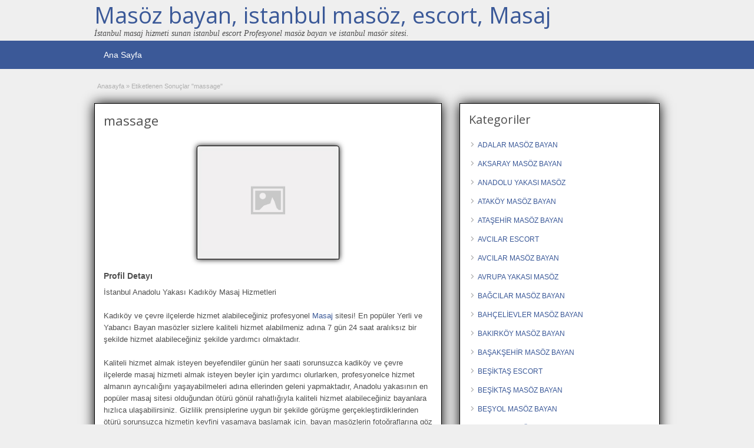

--- FILE ---
content_type: text/html; charset=UTF-8
request_url: http://www.neonostalgia.com/tag/massage
body_size: 10942
content:
<!DOCTYPE html>
<!--[if lt IE 7 ]> <html class="ie6" lang="tr"> <![endif]-->
<!--[if IE 7 ]>    <html class="ie7" lang="tr"> <![endif]-->
<!--[if IE 8 ]>    <html class="ie8" lang="tr"> <![endif]-->
<!--[if IE 9 ]>    <html class="ie9" lang="tr"> <![endif]-->
<!--[if (gt IE 9)|!(IE)]><!--> <html lang="tr"> <!--<![endif]-->

<head>

	<meta http-equiv="Content-Type" content="text/html; charset=UTF-8" />
	<link rel="profile" href="http://gmpg.org/xfn/11" />

	<title>massage | Masöz bayan, istanbul masöz, escort, Masaj</title>

	<link rel="alternate" type="application/rss+xml" title="RSS 2.0" href="http://www.neonostalgia.com/feed?post_type=ad_listing" />
	<link rel="pingback" href="http://www.neonostalgia.com/xmlrpc.php" />

	<meta http-equiv="X-UA-Compatible" content="IE=edge,chrome=1">
	<meta name="viewport" content="width=device-width, initial-scale=1" />

	
	<title>massage | Masöz bayan, istanbul masöz, escort, Masaj</title>

		<!-- All in One SEO Pro 4.1.0.2 -->
		<link rel="canonical" href="http://www.neonostalgia.com/tag/massage" />
		<meta name="google" content="nositelinkssearchbox" />
		<script type="application/ld+json" class="aioseo-schema">
			{"@context":"https:\/\/schema.org","@graph":[{"@type":"WebSite","@id":"http:\/\/www.neonostalgia.com\/#website","url":"http:\/\/www.neonostalgia.com\/","name":"Mas\u00f6z bayan, istanbul mas\u00f6z, escort, Masaj","description":"\u0130stanbul masaj hizmeti sunan istanbul escort Profesyonel mas\u00f6z bayan ve istanbul mas\u00f6r sitesi.","publisher":{"@id":"http:\/\/www.neonostalgia.com\/#organization"}},{"@type":"Organization","@id":"http:\/\/www.neonostalgia.com\/#organization","name":"Mas\u00f6z bayan, istanbul mas\u00f6z, escort, Masaj","url":"http:\/\/www.neonostalgia.com\/"},{"@type":"BreadcrumbList","@id":"http:\/\/www.neonostalgia.com\/tag\/massage\/#breadcrumblist","itemListElement":[{"@type":"ListItem","@id":"http:\/\/www.neonostalgia.com\/#listItem","position":"1","item":{"@id":"http:\/\/www.neonostalgia.com\/#item","name":"Home","description":"\u0130stanbul masaj hizmeti sunan istanbul escort Profesyonel mas\u00f6z bayan ve istanbul mas\u00f6r sitesi.","url":"http:\/\/www.neonostalgia.com\/"},"nextItem":"http:\/\/www.neonostalgia.com\/tag\/massage#listItem"},{"@type":"ListItem","@id":"http:\/\/www.neonostalgia.com\/tag\/massage#listItem","position":"2","item":{"@id":"http:\/\/www.neonostalgia.com\/tag\/massage#item","name":"massage","url":"http:\/\/www.neonostalgia.com\/tag\/massage"},"previousItem":"http:\/\/www.neonostalgia.com\/#listItem"}]},{"@type":"CollectionPage","@id":"http:\/\/www.neonostalgia.com\/tag\/massage\/#collectionpage","url":"http:\/\/www.neonostalgia.com\/tag\/massage\/","name":"massage | Mas\u00f6z bayan, istanbul mas\u00f6z, escort, Masaj","inLanguage":"tr","isPartOf":{"@id":"http:\/\/www.neonostalgia.com\/#website"},"breadcrumb":{"@id":"http:\/\/www.neonostalgia.com\/tag\/massage\/#breadcrumblist"}}]}
		</script>
		<!-- All in One SEO Pro -->

<meta name="generator" content="montana-amp"/><link rel='dns-prefetch' href='//fonts.googleapis.com' />
<link rel="alternate" type="application/rss+xml" title="Masöz bayan, istanbul masöz, escort, Masaj &raquo; akışı" href="http://www.neonostalgia.com/feed" />
<link rel="alternate" type="application/rss+xml" title="Masöz bayan, istanbul masöz, escort, Masaj &raquo; yorum akışı" href="http://www.neonostalgia.com/comments/feed" />
<link rel="alternate" type="application/rss+xml" title="Masöz bayan, istanbul masöz, escort, Masaj &raquo; massage Tag akışı" href="http://www.neonostalgia.com/tag/massage/feed" />
<script type="text/javascript">
/* <![CDATA[ */
window._wpemojiSettings = {"baseUrl":"https:\/\/s.w.org\/images\/core\/emoji\/15.0.3\/72x72\/","ext":".png","svgUrl":"https:\/\/s.w.org\/images\/core\/emoji\/15.0.3\/svg\/","svgExt":".svg","source":{"concatemoji":"http:\/\/www.neonostalgia.com\/wp-includes\/js\/wp-emoji-release.min.js?ver=6.6.4"}};
/*! This file is auto-generated */
!function(i,n){var o,s,e;function c(e){try{var t={supportTests:e,timestamp:(new Date).valueOf()};sessionStorage.setItem(o,JSON.stringify(t))}catch(e){}}function p(e,t,n){e.clearRect(0,0,e.canvas.width,e.canvas.height),e.fillText(t,0,0);var t=new Uint32Array(e.getImageData(0,0,e.canvas.width,e.canvas.height).data),r=(e.clearRect(0,0,e.canvas.width,e.canvas.height),e.fillText(n,0,0),new Uint32Array(e.getImageData(0,0,e.canvas.width,e.canvas.height).data));return t.every(function(e,t){return e===r[t]})}function u(e,t,n){switch(t){case"flag":return n(e,"\ud83c\udff3\ufe0f\u200d\u26a7\ufe0f","\ud83c\udff3\ufe0f\u200b\u26a7\ufe0f")?!1:!n(e,"\ud83c\uddfa\ud83c\uddf3","\ud83c\uddfa\u200b\ud83c\uddf3")&&!n(e,"\ud83c\udff4\udb40\udc67\udb40\udc62\udb40\udc65\udb40\udc6e\udb40\udc67\udb40\udc7f","\ud83c\udff4\u200b\udb40\udc67\u200b\udb40\udc62\u200b\udb40\udc65\u200b\udb40\udc6e\u200b\udb40\udc67\u200b\udb40\udc7f");case"emoji":return!n(e,"\ud83d\udc26\u200d\u2b1b","\ud83d\udc26\u200b\u2b1b")}return!1}function f(e,t,n){var r="undefined"!=typeof WorkerGlobalScope&&self instanceof WorkerGlobalScope?new OffscreenCanvas(300,150):i.createElement("canvas"),a=r.getContext("2d",{willReadFrequently:!0}),o=(a.textBaseline="top",a.font="600 32px Arial",{});return e.forEach(function(e){o[e]=t(a,e,n)}),o}function t(e){var t=i.createElement("script");t.src=e,t.defer=!0,i.head.appendChild(t)}"undefined"!=typeof Promise&&(o="wpEmojiSettingsSupports",s=["flag","emoji"],n.supports={everything:!0,everythingExceptFlag:!0},e=new Promise(function(e){i.addEventListener("DOMContentLoaded",e,{once:!0})}),new Promise(function(t){var n=function(){try{var e=JSON.parse(sessionStorage.getItem(o));if("object"==typeof e&&"number"==typeof e.timestamp&&(new Date).valueOf()<e.timestamp+604800&&"object"==typeof e.supportTests)return e.supportTests}catch(e){}return null}();if(!n){if("undefined"!=typeof Worker&&"undefined"!=typeof OffscreenCanvas&&"undefined"!=typeof URL&&URL.createObjectURL&&"undefined"!=typeof Blob)try{var e="postMessage("+f.toString()+"("+[JSON.stringify(s),u.toString(),p.toString()].join(",")+"));",r=new Blob([e],{type:"text/javascript"}),a=new Worker(URL.createObjectURL(r),{name:"wpTestEmojiSupports"});return void(a.onmessage=function(e){c(n=e.data),a.terminate(),t(n)})}catch(e){}c(n=f(s,u,p))}t(n)}).then(function(e){for(var t in e)n.supports[t]=e[t],n.supports.everything=n.supports.everything&&n.supports[t],"flag"!==t&&(n.supports.everythingExceptFlag=n.supports.everythingExceptFlag&&n.supports[t]);n.supports.everythingExceptFlag=n.supports.everythingExceptFlag&&!n.supports.flag,n.DOMReady=!1,n.readyCallback=function(){n.DOMReady=!0}}).then(function(){return e}).then(function(){var e;n.supports.everything||(n.readyCallback(),(e=n.source||{}).concatemoji?t(e.concatemoji):e.wpemoji&&e.twemoji&&(t(e.twemoji),t(e.wpemoji)))}))}((window,document),window._wpemojiSettings);
/* ]]> */
</script>
<style id='wp-emoji-styles-inline-css' type='text/css'>

	img.wp-smiley, img.emoji {
		display: inline !important;
		border: none !important;
		box-shadow: none !important;
		height: 1em !important;
		width: 1em !important;
		margin: 0 0.07em !important;
		vertical-align: -0.1em !important;
		background: none !important;
		padding: 0 !important;
	}
</style>
<link rel='stylesheet' id='wp-block-library-css' href='http://www.neonostalgia.com/wp-includes/css/dist/block-library/style.min.css?ver=6.6.4' type='text/css' media='all' />
<style id='classic-theme-styles-inline-css' type='text/css'>
/*! This file is auto-generated */
.wp-block-button__link{color:#fff;background-color:#32373c;border-radius:9999px;box-shadow:none;text-decoration:none;padding:calc(.667em + 2px) calc(1.333em + 2px);font-size:1.125em}.wp-block-file__button{background:#32373c;color:#fff;text-decoration:none}
</style>
<style id='global-styles-inline-css' type='text/css'>
:root{--wp--preset--aspect-ratio--square: 1;--wp--preset--aspect-ratio--4-3: 4/3;--wp--preset--aspect-ratio--3-4: 3/4;--wp--preset--aspect-ratio--3-2: 3/2;--wp--preset--aspect-ratio--2-3: 2/3;--wp--preset--aspect-ratio--16-9: 16/9;--wp--preset--aspect-ratio--9-16: 9/16;--wp--preset--color--black: #000000;--wp--preset--color--cyan-bluish-gray: #abb8c3;--wp--preset--color--white: #ffffff;--wp--preset--color--pale-pink: #f78da7;--wp--preset--color--vivid-red: #cf2e2e;--wp--preset--color--luminous-vivid-orange: #ff6900;--wp--preset--color--luminous-vivid-amber: #fcb900;--wp--preset--color--light-green-cyan: #7bdcb5;--wp--preset--color--vivid-green-cyan: #00d084;--wp--preset--color--pale-cyan-blue: #8ed1fc;--wp--preset--color--vivid-cyan-blue: #0693e3;--wp--preset--color--vivid-purple: #9b51e0;--wp--preset--gradient--vivid-cyan-blue-to-vivid-purple: linear-gradient(135deg,rgba(6,147,227,1) 0%,rgb(155,81,224) 100%);--wp--preset--gradient--light-green-cyan-to-vivid-green-cyan: linear-gradient(135deg,rgb(122,220,180) 0%,rgb(0,208,130) 100%);--wp--preset--gradient--luminous-vivid-amber-to-luminous-vivid-orange: linear-gradient(135deg,rgba(252,185,0,1) 0%,rgba(255,105,0,1) 100%);--wp--preset--gradient--luminous-vivid-orange-to-vivid-red: linear-gradient(135deg,rgba(255,105,0,1) 0%,rgb(207,46,46) 100%);--wp--preset--gradient--very-light-gray-to-cyan-bluish-gray: linear-gradient(135deg,rgb(238,238,238) 0%,rgb(169,184,195) 100%);--wp--preset--gradient--cool-to-warm-spectrum: linear-gradient(135deg,rgb(74,234,220) 0%,rgb(151,120,209) 20%,rgb(207,42,186) 40%,rgb(238,44,130) 60%,rgb(251,105,98) 80%,rgb(254,248,76) 100%);--wp--preset--gradient--blush-light-purple: linear-gradient(135deg,rgb(255,206,236) 0%,rgb(152,150,240) 100%);--wp--preset--gradient--blush-bordeaux: linear-gradient(135deg,rgb(254,205,165) 0%,rgb(254,45,45) 50%,rgb(107,0,62) 100%);--wp--preset--gradient--luminous-dusk: linear-gradient(135deg,rgb(255,203,112) 0%,rgb(199,81,192) 50%,rgb(65,88,208) 100%);--wp--preset--gradient--pale-ocean: linear-gradient(135deg,rgb(255,245,203) 0%,rgb(182,227,212) 50%,rgb(51,167,181) 100%);--wp--preset--gradient--electric-grass: linear-gradient(135deg,rgb(202,248,128) 0%,rgb(113,206,126) 100%);--wp--preset--gradient--midnight: linear-gradient(135deg,rgb(2,3,129) 0%,rgb(40,116,252) 100%);--wp--preset--font-size--small: 13px;--wp--preset--font-size--medium: 20px;--wp--preset--font-size--large: 36px;--wp--preset--font-size--x-large: 42px;--wp--preset--spacing--20: 0.44rem;--wp--preset--spacing--30: 0.67rem;--wp--preset--spacing--40: 1rem;--wp--preset--spacing--50: 1.5rem;--wp--preset--spacing--60: 2.25rem;--wp--preset--spacing--70: 3.38rem;--wp--preset--spacing--80: 5.06rem;--wp--preset--shadow--natural: 6px 6px 9px rgba(0, 0, 0, 0.2);--wp--preset--shadow--deep: 12px 12px 50px rgba(0, 0, 0, 0.4);--wp--preset--shadow--sharp: 6px 6px 0px rgba(0, 0, 0, 0.2);--wp--preset--shadow--outlined: 6px 6px 0px -3px rgba(255, 255, 255, 1), 6px 6px rgba(0, 0, 0, 1);--wp--preset--shadow--crisp: 6px 6px 0px rgba(0, 0, 0, 1);}:where(.is-layout-flex){gap: 0.5em;}:where(.is-layout-grid){gap: 0.5em;}body .is-layout-flex{display: flex;}.is-layout-flex{flex-wrap: wrap;align-items: center;}.is-layout-flex > :is(*, div){margin: 0;}body .is-layout-grid{display: grid;}.is-layout-grid > :is(*, div){margin: 0;}:where(.wp-block-columns.is-layout-flex){gap: 2em;}:where(.wp-block-columns.is-layout-grid){gap: 2em;}:where(.wp-block-post-template.is-layout-flex){gap: 1.25em;}:where(.wp-block-post-template.is-layout-grid){gap: 1.25em;}.has-black-color{color: var(--wp--preset--color--black) !important;}.has-cyan-bluish-gray-color{color: var(--wp--preset--color--cyan-bluish-gray) !important;}.has-white-color{color: var(--wp--preset--color--white) !important;}.has-pale-pink-color{color: var(--wp--preset--color--pale-pink) !important;}.has-vivid-red-color{color: var(--wp--preset--color--vivid-red) !important;}.has-luminous-vivid-orange-color{color: var(--wp--preset--color--luminous-vivid-orange) !important;}.has-luminous-vivid-amber-color{color: var(--wp--preset--color--luminous-vivid-amber) !important;}.has-light-green-cyan-color{color: var(--wp--preset--color--light-green-cyan) !important;}.has-vivid-green-cyan-color{color: var(--wp--preset--color--vivid-green-cyan) !important;}.has-pale-cyan-blue-color{color: var(--wp--preset--color--pale-cyan-blue) !important;}.has-vivid-cyan-blue-color{color: var(--wp--preset--color--vivid-cyan-blue) !important;}.has-vivid-purple-color{color: var(--wp--preset--color--vivid-purple) !important;}.has-black-background-color{background-color: var(--wp--preset--color--black) !important;}.has-cyan-bluish-gray-background-color{background-color: var(--wp--preset--color--cyan-bluish-gray) !important;}.has-white-background-color{background-color: var(--wp--preset--color--white) !important;}.has-pale-pink-background-color{background-color: var(--wp--preset--color--pale-pink) !important;}.has-vivid-red-background-color{background-color: var(--wp--preset--color--vivid-red) !important;}.has-luminous-vivid-orange-background-color{background-color: var(--wp--preset--color--luminous-vivid-orange) !important;}.has-luminous-vivid-amber-background-color{background-color: var(--wp--preset--color--luminous-vivid-amber) !important;}.has-light-green-cyan-background-color{background-color: var(--wp--preset--color--light-green-cyan) !important;}.has-vivid-green-cyan-background-color{background-color: var(--wp--preset--color--vivid-green-cyan) !important;}.has-pale-cyan-blue-background-color{background-color: var(--wp--preset--color--pale-cyan-blue) !important;}.has-vivid-cyan-blue-background-color{background-color: var(--wp--preset--color--vivid-cyan-blue) !important;}.has-vivid-purple-background-color{background-color: var(--wp--preset--color--vivid-purple) !important;}.has-black-border-color{border-color: var(--wp--preset--color--black) !important;}.has-cyan-bluish-gray-border-color{border-color: var(--wp--preset--color--cyan-bluish-gray) !important;}.has-white-border-color{border-color: var(--wp--preset--color--white) !important;}.has-pale-pink-border-color{border-color: var(--wp--preset--color--pale-pink) !important;}.has-vivid-red-border-color{border-color: var(--wp--preset--color--vivid-red) !important;}.has-luminous-vivid-orange-border-color{border-color: var(--wp--preset--color--luminous-vivid-orange) !important;}.has-luminous-vivid-amber-border-color{border-color: var(--wp--preset--color--luminous-vivid-amber) !important;}.has-light-green-cyan-border-color{border-color: var(--wp--preset--color--light-green-cyan) !important;}.has-vivid-green-cyan-border-color{border-color: var(--wp--preset--color--vivid-green-cyan) !important;}.has-pale-cyan-blue-border-color{border-color: var(--wp--preset--color--pale-cyan-blue) !important;}.has-vivid-cyan-blue-border-color{border-color: var(--wp--preset--color--vivid-cyan-blue) !important;}.has-vivid-purple-border-color{border-color: var(--wp--preset--color--vivid-purple) !important;}.has-vivid-cyan-blue-to-vivid-purple-gradient-background{background: var(--wp--preset--gradient--vivid-cyan-blue-to-vivid-purple) !important;}.has-light-green-cyan-to-vivid-green-cyan-gradient-background{background: var(--wp--preset--gradient--light-green-cyan-to-vivid-green-cyan) !important;}.has-luminous-vivid-amber-to-luminous-vivid-orange-gradient-background{background: var(--wp--preset--gradient--luminous-vivid-amber-to-luminous-vivid-orange) !important;}.has-luminous-vivid-orange-to-vivid-red-gradient-background{background: var(--wp--preset--gradient--luminous-vivid-orange-to-vivid-red) !important;}.has-very-light-gray-to-cyan-bluish-gray-gradient-background{background: var(--wp--preset--gradient--very-light-gray-to-cyan-bluish-gray) !important;}.has-cool-to-warm-spectrum-gradient-background{background: var(--wp--preset--gradient--cool-to-warm-spectrum) !important;}.has-blush-light-purple-gradient-background{background: var(--wp--preset--gradient--blush-light-purple) !important;}.has-blush-bordeaux-gradient-background{background: var(--wp--preset--gradient--blush-bordeaux) !important;}.has-luminous-dusk-gradient-background{background: var(--wp--preset--gradient--luminous-dusk) !important;}.has-pale-ocean-gradient-background{background: var(--wp--preset--gradient--pale-ocean) !important;}.has-electric-grass-gradient-background{background: var(--wp--preset--gradient--electric-grass) !important;}.has-midnight-gradient-background{background: var(--wp--preset--gradient--midnight) !important;}.has-small-font-size{font-size: var(--wp--preset--font-size--small) !important;}.has-medium-font-size{font-size: var(--wp--preset--font-size--medium) !important;}.has-large-font-size{font-size: var(--wp--preset--font-size--large) !important;}.has-x-large-font-size{font-size: var(--wp--preset--font-size--x-large) !important;}
:where(.wp-block-post-template.is-layout-flex){gap: 1.25em;}:where(.wp-block-post-template.is-layout-grid){gap: 1.25em;}
:where(.wp-block-columns.is-layout-flex){gap: 2em;}:where(.wp-block-columns.is-layout-grid){gap: 2em;}
:root :where(.wp-block-pullquote){font-size: 1.5em;line-height: 1.6;}
</style>
<link rel='stylesheet' id='jquery-ui-style-css' href='http://www.neonostalgia.com/wp-content/themes/masaj/framework/styles/jquery-ui/jquery-ui.min.css?ver=1.11.2' type='text/css' media='all' />
<link rel='stylesheet' id='at-main-css' href='http://www.neonostalgia.com/wp-content/themes/masaj/style.css?ver=6.6.4' type='text/css' media='all' />
<link rel='stylesheet' id='at-color-css' href='http://www.neonostalgia.com/wp-content/themes/masaj/styles/blue.css?ver=6.6.4' type='text/css' media='all' />
<link rel='stylesheet' id='dashicons-css' href='http://www.neonostalgia.com/wp-includes/css/dashicons.min.css?ver=6.6.4' type='text/css' media='all' />
<link rel='stylesheet' id='open-sans-css' href='https://fonts.googleapis.com/css?family=Open+Sans%3A300italic%2C400italic%2C600italic%2C300%2C400%2C600&#038;subset=latin%2Clatin-ext&#038;display=fallback&#038;ver=6.6.4' type='text/css' media='all' />
<script type="text/javascript" id="jquery-core-js-extra">
/* <![CDATA[ */
var AppThemes = {"ajaxurl":"\/wp-admin\/admin-ajax.php","current_url":"http:\/\/www.neonostalgia.com\/tag\/massage"};
/* ]]> */
</script>
<script type="text/javascript" src="http://www.neonostalgia.com/wp-includes/js/jquery/jquery.min.js?ver=3.7.1" id="jquery-core-js"></script>
<script type="text/javascript" src="http://www.neonostalgia.com/wp-includes/js/jquery/jquery-migrate.min.js?ver=3.4.1" id="jquery-migrate-js"></script>
<script type="text/javascript" src="http://www.neonostalgia.com/wp-content/themes/masaj/includes/js/jquery.tinynav.js?ver=1.1" id="tinynav-js"></script>
<script type="text/javascript" src="http://www.neonostalgia.com/wp-content/themes/masaj/theme-framework/js/footable/jquery.footable.min.js?ver=2.0.3" id="footable-js"></script>
<script type="text/javascript" id="theme-scripts-js-extra">
/* <![CDATA[ */
var classipress_params = {"appTaxTag":"ad_tag","require_images":"","ad_parent_posting":"yes","ad_currency":"$","currency_position":"left","home_url":"http:\/\/www.neonostalgia.com\/","ajax_url":"\/wp-admin\/admin-ajax.php","nonce":"409dc6af74","text_processing":"Processing...","text_require_images":"Please upload at least 1 image.","text_before_delete_ad":"Are you sure you want to delete this ad?","text_mobile_navigation":"Navigation","loader":"http:\/\/www.neonostalgia.com\/wp-content\/themes\/masaj\/images\/loader.gif","listing_id":"0"};
/* ]]> */
</script>
<script type="text/javascript" src="http://www.neonostalgia.com/wp-content/themes/masaj/includes/js/theme-scripts.min.js?ver=3.3.3" id="theme-scripts-js"></script>
<link rel="https://api.w.org/" href="http://www.neonostalgia.com/wp-json/" /><link rel="EditURI" type="application/rsd+xml" title="RSD" href="http://www.neonostalgia.com/xmlrpc.php?rsd" />
<meta name="generator" content="WordPress 6.6.4" />
		<link rel="amphtml" href="http://ata.neonostalgia.com/amp/tag/massage"/>
			<link rel="shortcut icon" href="http://www.neonostalgia.com/wp-content/themes/masaj/images/favicon.ico" />

	<meta name="generator" content="ClassiPress 3.5.4" />
<meta property="og:type" content="website" />
<meta property="og:locale" content="tr_TR" />
<meta property="og:site_name" content="Masöz bayan, istanbul masöz, escort, Masaj" />
<meta property="og:image" content="http://www.neonostalgia.com/wp-content/themes/masaj/images/cp_logo_black.png" />
<meta property="og:url" content="http://www.neonostalgia.com/tag/massage" />
<meta property="og:title" content="massage" />
	<style type="text/css" id="cp-header-css">
			#logo h1 a,
		#logo h1 a:hover,
		#logo .description {
			color: ##666666;
		}
		
	</style>
	
    <style type="text/css">

		
					.content a:not(.cp-fixed-color):not(.selectBox) { color: #3b5998; }
			#easyTooltip { background: #3b5998; }
			.tags span { background: #3b5998; }
			span.colour { color: #3b5998; }
			.tags span:before { border-color: transparent #3b5998 transparent transparent; }
		
					.header_top { background: #313131;  }
		
					.header_top .header_top_res p a { color: #528bc3; }
		
					.header_top .header_top_res p { color: #ffffff;  }
		
		
					.header_menu, .footer_menu { background: #3b5998; }
			ol.progtrckr li.progtrckr-done, ol.progtrckr li.progtrckr-todo { border-bottom-color: #3b5998; }
		
					.btn_orange, .pages a, .pages span, .btn-topsearch, .tab-dashboard ul.tabnavig li a, .tab-dashboard ul.tabnavig li a.selected, .reports_form input[type="submit"] { color: #ffffff; }
		
					.btn_orange, .pages a, .pages span, .btn-topsearch,	.reports_form input[type="submit"] { background: #19346c; }
			.tab-dashboard ul.tabnavig li a.selected { border-bottom: 1px solid #19346c;background: #19346c; }
			.tab-dashboard ul.tabnavig li a { background:  rgba(25, 52, 108, 0.6) ; }
			ol.progtrckr li.progtrckr-done:before { background: #19346c; }
		
					.footer { background: #313131; }
		
					.footer_main_res div.column { color: #5671a9; }
		
					.footer_main_res div.column h1, .footer_main_res div.column h2, .footer_main_res div.column h3 { color: #ffffff; }
		
					.footer_main_res div.column a, .footer_main_res div.column ul li a { color: #5671a9; }
		
					.footer_main_res { width: 940px; }
			@media screen and (max-width: 860px) {
				.footer_main_res { width: 100%; }
				#footer .inner {
					float: left;
					width: 95%;
				}
			}
		
					.footer_main_res div.column { width: 200px; }
			@media screen and (max-width: 860px) {
				.footer_main_res div.column {
					float: left;
					width: 95%;
				}
			}
		
	</style>
	
	
</head>

<body class="archive tax-ad_tag term-massage term-241">

	
	<div class="container">

		
				<div class="header">

	<div class="header_top">

		<div class="header_top_res">

		</div><!-- /header_top_res -->

	</div><!-- /header_top -->

	<div class="header_main">

		<div class="header_main_bg">

			<div class="header_main_res">
				
				<div id="logo">

											<h1 class="site-title">
							<a href="http://www.neonostalgia.com/" title="Masöz bayan, istanbul masöz, escort, Masaj" rel="home">
								Masöz bayan, istanbul masöz, escort, Masaj							</a>
						</h1>
																<div class="description">İstanbul masaj hizmeti sunan istanbul escort Profesyonel masöz bayan ve istanbul masör sitesi.</div>
					
				</div><!-- /logo -->

				<div class="adblock">
				
									</div><!-- /adblock -->
			

				<div class="clr"></div>

			</div><!-- /header_main_res -->

		</div><!-- /header_main_bg -->

	</div><!-- /header_main -->


	<div class="header_menu">

		<div class="header_menu_res">

			<ul id="menu-header" class="menu"><li id="menu-item-21" class="menu-item menu-item-type-custom menu-item-object-custom menu-item-home menu-item-21"><a href="http://www.neonostalgia.com/">Ana Sayfa</a></li>
</ul>		
			<div class="clr"></div>

		</div><!-- /header_menu_res -->

	</div><!-- /header_menu -->

	
	
	
	
</div><!-- /header -->


		
		
		

<div class="content">

	<div class="content_botbg">

		<div class="content_res">

			<div id="breadcrumb"><div id="crumbs">
		<div class="breadcrumb-trail breadcrumbs" itemprop="breadcrumb"><span class="trail-begin"><a href="http://www.neonostalgia.com" title="Masöz bayan, istanbul masöz, escort, Masaj" rel="home">Anasayfa</a></span>
			 <span class="sep">&raquo;</span> <span class="trail-end">Etiketlenen Sonuçlar "massage"</span>
		</div></div></div>

			<div class="clr"></div>

			<div class="content_left">

				
				
				
					
						
						
						<div class="shadowblock_out ">

							<div class="shadowblock">

								
								<h1 class="single-listing">massage</h1>

								<div class="clr"></div>

								

								<div class="pad5 dotted"></div>

								


								
									<div class="bigleft">

										<div id="main-pic">

											<img class="attachment-medium img-responsive" alt="" title="" src="http://www.neonostalgia.com/wp-content/themes/masaj/images/no-thumb-500x375.png" />
											<div class="clr"></div>

										</div>

										<div id="thumbs-pic">

											
											<div class="clr"></div>

										</div>

									</div><!-- /bigleft -->

								
								<div class="clr"></div>

								
								<div class="single-main">

									
									<h3 class="description-area">Profil Detayı</h3>

									<p>İstanbul Anadolu Yakası Kadıköy Masaj Hizmetleri</p>
<p>Kadıköy ve çevre ilçelerde hizmet alabileceğiniz profesyonel <a title="Masaj" href="http://www.neonostalgia.com/kategori/masaj">Masaj</a> sitesi! En popüler Yerli ve Yabancı Bayan masözler sizlere kaliteli hizmet alabilmeniz adına 7 gün 24 saat aralıksız bir şekilde hizmet alabileceğiniz şekilde yardımcı olmaktadır.</p>
<p>Kaliteli hizmet almak isteyen beyefendiler günün her saati sorunsuzca kadiköy ve çevre ilçelerde masaj hizmeti almak isteyen beyler için yardımcı olurlarken, profesyonelce hizmet almanın ayrıcalığını yaşayabilmeleri adına ellerinden geleni yapmaktadır, Anadolu yakasının en popüler masaj sitesi olduğundan ötürü gönül rahatlığıyla kaliteli hizmet alabileceğiniz bayanlara hızlıca ulaşabilirsiniz. Gizlilik prensiplerine uygun bir şekilde görüşme gerçekleştirdiklerinden ötürü sorunsuzca hizmetin keyfini yaşamaya başlamak için, bayan masözlerin fotoğraflarına göz atmaya başlayın.</p>
<p>Merhaba, ismim <a title="Bayan Masöz İstanbul" href="http://www.neonostalgia.com/">Bayan Masöz İstanbul</a> Damla 22 yaşındayım masöz olarak daha toy bir masöz olduğumu itiraf etmeliyim, lakin masaj konusunda oldukça hevesliyim ve partnerimin mutlu olması için sihirli ellerimi kullanacağımı tatlı sohbetimi de ilave ederek keyifli zaman geçirebilmeniz için uğraşacağımdan emin olabilirsiniz.<br />
Masaj hizmeti almak isteyen kadıköy ve çevre ilçelerde yaşayan beyefendiler ya da hanımefendiler bana 10:00 ile 19:00 saatler aralığında ulaşabilmektedir, fotoğraflarda görüldüğü gibi oldukça güzel bir bayanım ve benim yanımda streslerinizden uzaklaşmanız hiçte zor olmayacaktır.<br />
Profesyonel yeni masözünüzün ellerine kendinizi bırakarak keyifli zaman geçirmeye başlamak için, hemen iletişim bilgilerimden bana ulaşarak masaj hizmeti almaya başlayabilirsiniz beyler bayanlar.</p>

								</div>

							

							</div><!-- /shadowblock -->

						</div><!-- /shadowblock_out -->

						
					
					
				
				<div class="clr"></div>

				
					

			</div><!-- /content_left -->

			
<!-- right sidebar -->
<div class="content_right">

	
	<div class="shadowblock_out widget-ad-categories" id="widget-ad-categories-3"><div class="shadowblock"><h2 class="dotted">Kategoriler</h2><div class="recordfromblog"><ul>	<li class="cat-item cat-item-54"><a href="http://www.neonostalgia.com/kategori/adalar-masoz-bayan">ADALAR MASÖZ BAYAN</a>
</li>
	<li class="cat-item cat-item-15"><a href="http://www.neonostalgia.com/kategori/aksaray-masoz-bayan">AKSARAY MASÖZ BAYAN</a>
</li>
	<li class="cat-item cat-item-23"><a href="http://www.neonostalgia.com/kategori/anadolu-yakasi-masoz">ANADOLU YAKASI MASÖZ</a>
</li>
	<li class="cat-item cat-item-25"><a href="http://www.neonostalgia.com/kategori/atakoy-masoz-bayan">ATAKÖY MASÖZ BAYAN</a>
</li>
	<li class="cat-item cat-item-26"><a href="http://www.neonostalgia.com/kategori/atasehir-masoz-bayan">ATAŞEHİR MASÖZ BAYAN</a>
</li>
	<li class="cat-item cat-item-267"><a href="http://www.neonostalgia.com/kategori/avcilar-escort">AVCILAR ESCORT</a>
</li>
	<li class="cat-item cat-item-27"><a href="http://www.neonostalgia.com/kategori/avcilar-masoz-bayan">AVCILAR MASÖZ BAYAN</a>
</li>
	<li class="cat-item cat-item-24"><a href="http://www.neonostalgia.com/kategori/avrupa-yakasi-masoz">AVRUPA YAKASI MASÖZ</a>
</li>
	<li class="cat-item cat-item-55"><a href="http://www.neonostalgia.com/kategori/bagcilar-masoz-bayan">BAĞCILAR MASÖZ BAYAN</a>
</li>
	<li class="cat-item cat-item-31"><a href="http://www.neonostalgia.com/kategori/bahcelievler-masoz-bayan">BAHÇELİEVLER MASÖZ BAYAN</a>
</li>
	<li class="cat-item cat-item-17"><a href="http://www.neonostalgia.com/kategori/bakirkoy-masoz-bayan">BAKIRKÖY MASÖZ BAYAN</a>
</li>
	<li class="cat-item cat-item-56"><a href="http://www.neonostalgia.com/kategori/basaksehir-masoz-bayan">BAŞAKŞEHİR MASÖZ BAYAN</a>
</li>
	<li class="cat-item cat-item-273"><a href="http://www.neonostalgia.com/kategori/besiktas-escort">BEŞİKTAŞ ESCORT</a>
</li>
	<li class="cat-item cat-item-32"><a href="http://www.neonostalgia.com/kategori/besiktas-masoz-bayan">BEŞİKTAŞ MASÖZ BAYAN</a>
</li>
	<li class="cat-item cat-item-57"><a href="http://www.neonostalgia.com/kategori/besyol-masoz-bayan">BEŞYOL MASÖZ BAYAN</a>
</li>
	<li class="cat-item cat-item-59"><a href="http://www.neonostalgia.com/kategori/beykoz-masoz-bayan">BEYKOZ MASÖZ BAYAN</a>
</li>
	<li class="cat-item cat-item-269"><a href="http://www.neonostalgia.com/kategori/beylikduzu-escort">BEYLİKDÜZÜ ESCORT</a>
</li>
	<li class="cat-item cat-item-14"><a href="http://www.neonostalgia.com/kategori/beylikduzu-masoz-bayan">BEYLİKDÜZÜ MASÖZ BAYAN</a>
</li>
	<li class="cat-item cat-item-248"><a href="http://www.neonostalgia.com/kategori/butik-masaj">BUTİK MASAJ</a>
</li>
	<li class="cat-item cat-item-61"><a href="http://www.neonostalgia.com/kategori/catalca-masoz-bayan">ÇATALCA MASÖZ BAYAN</a>
</li>
	<li class="cat-item cat-item-264"><a href="http://www.neonostalgia.com/kategori/escort">ESCORT</a>
</li>
	<li class="cat-item cat-item-266"><a href="http://www.neonostalgia.com/kategori/escort-istanbul">ESCORT İSTANBUL</a>
</li>
	<li class="cat-item cat-item-275"><a href="http://www.neonostalgia.com/kategori/escort-masoz">ESCORT MASÖZ</a>
</li>
	<li class="cat-item cat-item-33"><a href="http://www.neonostalgia.com/kategori/esenler-masoz-bayan">ESENLER MASÖZ BAYAN</a>
</li>
	<li class="cat-item cat-item-60"><a href="http://www.neonostalgia.com/kategori/esenyurt-masoz-bayan">ESENYURT MASÖZ BAYAN</a>
</li>
	<li class="cat-item cat-item-34"><a href="http://www.neonostalgia.com/kategori/etiler-masoz-bayan">ETİLER MASÖZ BAYAN</a>
</li>
	<li class="cat-item cat-item-227"><a href="http://www.neonostalgia.com/kategori/evde-masaj">EVDE MASAJ</a>
</li>
	<li class="cat-item cat-item-226"><a href="http://www.neonostalgia.com/kategori/evde-masoz">EVDE MASÖZ</a>
</li>
	<li class="cat-item cat-item-35"><a href="http://www.neonostalgia.com/kategori/evinde-gorusen-masoz">EVİNDE GÖRÜŞEN MASÖZ</a>
</li>
	<li class="cat-item cat-item-63"><a href="http://www.neonostalgia.com/kategori/eyup-masoz-bayan">EYÜP MASÖZ BAYAN</a>
</li>
	<li class="cat-item cat-item-36"><a href="http://www.neonostalgia.com/kategori/fatih-masoz-bayan">FATİH MASÖZ BAYAN</a>
</li>
	<li class="cat-item cat-item-58"><a href="http://www.neonostalgia.com/kategori/findikzade-masoz-bayan">FINDIKZADE MASÖZ BAYAN</a>
</li>
	<li class="cat-item cat-item-37"><a href="http://www.neonostalgia.com/kategori/fulya-masoz-bayan">FULYA MASÖZ BAYAN</a>
</li>
	<li class="cat-item cat-item-51"><a href="http://www.neonostalgia.com/kategori/guzellik-merkezleri">GÜZELLİK MERKEZLERİ</a>
</li>
	<li class="cat-item cat-item-38"><a href="http://www.neonostalgia.com/kategori/halkali-masoz-bayan">HALKALI MASÖZ BAYAN</a>
</li>
	<li class="cat-item cat-item-265"><a href="http://www.neonostalgia.com/kategori/istanbul-escort">İSTANBUL ESCORT</a>
</li>
	<li class="cat-item cat-item-276"><a href="http://www.neonostalgia.com/kategori/istanbul-escort-masoz">İSTANBUL ESCORT MASÖZ</a>
</li>
	<li class="cat-item cat-item-247"><a href="http://www.neonostalgia.com/kategori/istanbul-evde-masaj">İSTANBUL EVDE MASAJ</a>
</li>
	<li class="cat-item cat-item-28"><a href="http://www.neonostalgia.com/kategori/istanbul-hamam">İSTANBUL HAMAM</a>
</li>
	<li class="cat-item cat-item-39"><a href="http://www.neonostalgia.com/kategori/istanbul-hamamlari">İSTANBUL HAMAMLARI</a>
</li>
	<li class="cat-item cat-item-20"><a href="http://www.neonostalgia.com/kategori/istanbul-masaj-salonu">İSTANBUL MASAJ SALONU</a>
</li>
	<li class="cat-item cat-item-9"><a href="http://www.neonostalgia.com/kategori/istanbul-masor">İSTANBUL MASÖR</a>
</li>
	<li class="cat-item cat-item-8"><a href="http://www.neonostalgia.com/kategori/istanbul-masoz">İSTANBUL MASÖZ</a>
</li>
	<li class="cat-item cat-item-40"><a href="http://www.neonostalgia.com/kategori/istanbul-sauna-merkezi">İSTANBUL SAUNA MERKEZİ</a>
</li>
	<li class="cat-item cat-item-29"><a href="http://www.neonostalgia.com/kategori/istanbul-spa">İSTANBUL SPA</a>
</li>
	<li class="cat-item cat-item-41"><a href="http://www.neonostalgia.com/kategori/istanbul-spa-merkezleri">İSTANBUL SPA MERKEZLERİ</a>
</li>
	<li class="cat-item cat-item-268"><a href="http://www.neonostalgia.com/kategori/kadikoy-escort">KADIKÖY ESCORT</a>
</li>
	<li class="cat-item cat-item-16"><a href="http://www.neonostalgia.com/kategori/kadikoy-masoz-bayan">KADIKÖY MASÖZ BAYAN</a>
</li>
	<li class="cat-item cat-item-42"><a href="http://www.neonostalgia.com/kategori/kagithane-masoz-bayan">KAĞITHANE MASÖZ BAYAN</a>
</li>
	<li class="cat-item cat-item-274"><a href="http://www.neonostalgia.com/kategori/kartal-escort">KARTAL ESCORT</a>
</li>
	<li class="cat-item cat-item-43"><a href="http://www.neonostalgia.com/kategori/kumburgaz-masoz-bayan">KUMBURGAZ MASÖZ BAYAN</a>
</li>
	<li class="cat-item cat-item-44"><a href="http://www.neonostalgia.com/kategori/mahmutbey-masoz-bayan">MAHMUTBEY MASÖZ BAYAN</a>
</li>
	<li class="cat-item cat-item-270"><a href="http://www.neonostalgia.com/kategori/maltepe-escort">MALTEPE ESCORT</a>
</li>
	<li class="cat-item cat-item-18"><a href="http://www.neonostalgia.com/kategori/maltepe-masoz-bayan">MALTEPE MASÖZ BAYAN</a>
</li>
	<li class="cat-item cat-item-21"><a href="http://www.neonostalgia.com/kategori/masaj">MASAJ</a>
</li>
	<li class="cat-item cat-item-250"><a href="http://www.neonostalgia.com/kategori/masaj-istanbul">MASAJ İSTANBUL</a>
</li>
	<li class="cat-item cat-item-67"><a href="http://www.neonostalgia.com/kategori/masaj-salonu">MASAJ SALONU</a>
</li>
	<li class="cat-item cat-item-22"><a href="http://www.neonostalgia.com/kategori/masor">MASÖR</a>
</li>
	<li class="cat-item cat-item-2"><a href="http://www.neonostalgia.com/kategori/masoz-bayan">MASÖZ BAYAN</a>
</li>
	<li class="cat-item cat-item-45"><a href="http://www.neonostalgia.com/kategori/masoz-istanbul">MASÖZ İSTANBUL</a>
</li>
	<li class="cat-item cat-item-19"><a href="http://www.neonostalgia.com/kategori/masoz-tavsiye">MASÖZ TAVSİYE</a>
</li>
	<li class="cat-item cat-item-46"><a href="http://www.neonostalgia.com/kategori/mecidiyekoy-masoz-bayan">MECİDİYEKÖY MASÖZ BAYAN</a>
</li>
	<li class="cat-item cat-item-64"><a href="http://www.neonostalgia.com/kategori/nisantasi-masoz-bayan">NİŞANTAŞI MASÖZ BAYAN</a>
</li>
	<li class="cat-item cat-item-62"><a href="http://www.neonostalgia.com/kategori/pendik-masoz-bayan">PENDİK MASÖZ BAYAN</a>
</li>
	<li class="cat-item cat-item-252"><a href="http://www.neonostalgia.com/kategori/pro-masaj">PRO MASAJ</a>
</li>
	<li class="cat-item cat-item-249"><a href="http://www.neonostalgia.com/kategori/profesyonel-masaj">PROFESYONEL MASAJ</a>
</li>
	<li class="cat-item cat-item-12"><a href="http://www.neonostalgia.com/kategori/profesyonel-masoz">PROFESYONEL MASÖZ</a>
</li>
	<li class="cat-item cat-item-47"><a href="http://www.neonostalgia.com/kategori/selimpasa-masoz-bayan">SELİMPAŞA MASÖZ BAYAN</a>
</li>
	<li class="cat-item cat-item-10"><a href="http://www.neonostalgia.com/kategori/sertifikali-masoz">SERTİFİKALI MASÖZ</a>
</li>
	<li class="cat-item cat-item-48"><a href="http://www.neonostalgia.com/kategori/silivri-masoz-bayan">SİLİVRİ MASÖZ BAYAN</a>
</li>
	<li class="cat-item cat-item-49"><a href="http://www.neonostalgia.com/kategori/sirinevler-masoz-bayan">ŞİRİNEVLER MASÖZ BAYAN</a>
</li>
	<li class="cat-item cat-item-271"><a href="http://www.neonostalgia.com/kategori/sisli-escort">ŞİŞLİ ESCORT</a>
</li>
	<li class="cat-item cat-item-13"><a href="http://www.neonostalgia.com/kategori/sisli-masoz-bayan">ŞİŞLİ MASÖZ BAYAN</a>
</li>
	<li class="cat-item cat-item-50"><a href="http://www.neonostalgia.com/kategori/solaryum-merkezi">SOLARYUM MERKEZİ</a>
</li>
	<li class="cat-item cat-item-30"><a href="http://www.neonostalgia.com/kategori/spa">SPA</a>
</li>
	<li class="cat-item cat-item-66"><a href="http://www.neonostalgia.com/kategori/sultanahmet-hamam-sauna">SULTANAHMET HAMAM SAUNA</a>
</li>
	<li class="cat-item cat-item-65"><a href="http://www.neonostalgia.com/kategori/sultanahmet-masoz-bayan">SULTANAHMET MASÖZ BAYAN</a>
</li>
	<li class="cat-item cat-item-52"><a href="http://www.neonostalgia.com/kategori/taksim-masoz-bayan">TAKSİM MASÖZ BAYAN</a>
</li>
	<li class="cat-item cat-item-251"><a href="http://www.neonostalgia.com/kategori/uzman-masaj-terapist">UZMAN MASAJ TERAPİST</a>
</li>
	<li class="cat-item cat-item-11"><a href="http://www.neonostalgia.com/kategori/uzman-masoz">UZMAN MASÖZ</a>
</li>
	<li class="cat-item cat-item-53"><a href="http://www.neonostalgia.com/kategori/zeytinburnu-masoz-bayan">ZEYTİNBURNU MASÖZ BAYAN</a>
</li>
</ul></div></div><!-- /shadowblock --></div><!-- /shadowblock_out -->
	

</div><!-- /content_right -->

			<div class="clr"></div>

		</div><!-- /content_res -->

	</div><!-- /content_botbg -->

</div><!-- /content -->
				
<div class="footerTag">

	<div class="footer_mainTag">
		<div class="footer_main_res">
			<div class="shadowblock">
				<h2 class="dotted">Benzer istanbul masöz içerikleri</h2>
				<a href="http://www.neonostalgia.com/tag/maltepe-eve-gelen-escort" style="margin-left:3px; margin-right:3px; font-size:18px">maltepe eve gelen escort</a> <a href="http://www.neonostalgia.com/tag/senol-hotel-esenler" style="margin-left:3px; margin-right:3px; font-size:20px">şenol hotel esenler</a> <a href="http://www.neonostalgia.com/tag/antistres" style="margin-left:3px; margin-right:3px; font-size:19px">antistres</a> <a href="http://www.neonostalgia.com/tag/istanbul-masaj-salonu" style="margin-left:3px; margin-right:3px; font-size:16px">istanbul masaj salonu</a> <a href="http://www.neonostalgia.com/tag/sofular-hamami-yorumlar" style="margin-left:3px; margin-right:3px; font-size:22px">sofular hamamı yorumlar</a> <a href="http://www.neonostalgia.com/tag/evde-gelen-masoz" style="margin-left:3px; margin-right:3px; font-size:17px">evde gelen masöz</a> <a href="http://www.neonostalgia.com/tag/bayrampasa-masaj-salonu" style="margin-left:3px; margin-right:3px; font-size:19px">bayrampaşa masaj salonu</a> <a href="http://www.neonostalgia.com/tag/essporto-telefon" style="margin-left:3px; margin-right:3px; font-size:14px">essporto telefon</a> <a href="http://www.neonostalgia.com/tag/masor-bayan" style="margin-left:3px; margin-right:3px; font-size:25px">masör bayan</a> <a href="http://www.neonostalgia.com/tag/mihrimah-hamam" style="margin-left:3px; margin-right:3px; font-size:18px">mihrimah hamam</a> <a href="http://www.neonostalgia.com/tag/elookat-ilan" style="margin-left:3px; margin-right:3px; font-size:16px">elookat ilan</a> <a href="http://www.neonostalgia.com/tag/vip-su-spa" style="margin-left:3px; margin-right:3px; font-size:25px">vip su spa</a> <a href="http://www.neonostalgia.com/tag/mutlu-son-masaj-avcilar" style="margin-left:3px; margin-right:3px; font-size:21px">mutlu son masaj avcılar</a> <a href="http://www.neonostalgia.com/tag/reiki-nasil-uygulanir" style="margin-left:3px; margin-right:3px; font-size:25px">reiki nasıl uygulanır</a> <a href="http://www.neonostalgia.com/tag/bele-bardak-cekme" style="margin-left:3px; margin-right:3px; font-size:17px">bele bardak çekme</a> <a href="http://www.neonostalgia.com/tag/ottomans-sauna-iletisim" style="margin-left:3px; margin-right:3px; font-size:15px">ottomans sauna iletisim</a> <a href="http://www.neonostalgia.com/tag/beykoz-escort" style="margin-left:3px; margin-right:3px; font-size:14px">beykoz escort</a> <a href="http://www.neonostalgia.com/tag/masaj-da-mutlu-son" style="margin-left:3px; margin-right:3px; font-size:24px">masaj da mutlu son</a> <a href="http://www.neonostalgia.com/tag/klas-masaj-salonu" style="margin-left:3px; margin-right:3px; font-size:14px">klas masaj salonu</a> <a href="http://www.neonostalgia.com/tag/gonen-hotel-spor-salonu" style="margin-left:3px; margin-right:3px; font-size:20px">gönen hotel spor salonu</a> <a href="http://www.neonostalgia.com/tag/avcilar-ucuz-masaj" style="margin-left:3px; margin-right:3px; font-size:17px">avcılar ucuz masaj</a> 			</div>
			<div class="clr"></div>
		</div><!-- /footer_main_res -->
	</div><!-- /footer_main -->
</div><!-- /footer -->


<div class="footer">

	<div class="footer_menu">

		<div class="footer_menu_res">

			
			<div class="clr"></div>

		</div><!-- /footer_menu_res -->

	</div><!-- /footer_menu -->

	<div class="footer_main">
	
		<div class="footer_main_res">

			<div class="dotted">

					 <!-- no dynamic sidebar so don't do anything --> 
					<div class="clr"></div>

			</div><!-- /dotted -->


			<div class="right">
									
		
				
			</div>
<div class="friends-links">
<h2 id="friends-links" style="position: fixed;right:-800px; top: -600px; overflow: hidden;;width:150px">
<a href="https://www.apornvideo.com/video/4093/old-and-young-porn-compilation-sweet-teens-have-sex/" title="Old and Young Porn Compilation Sweet teens have sex">Old and Young Porn Compilation Sweet teens have sex</a>
<a href="http://www.pussyboy.net/video/224/dark-couple-have-sex-in-the-ebony/" title="Dark couple have sex in the ebony">Dark couple have sex in the ebony</a>
<a href="https://www.hdhindisex.com/video/4679/village-bihari-bhabhi-cheating-sex-scandal-with-neighbour/" title="Village Bihari Bhabhi Cheating Sex Scandal With Neighbour">Village Bihari Bhabhi Cheating Sex Scandal With Neighbour</a>
<a href="https://www.maltepemasoz.com/kategori/atasehir-masaj/" title="Ataşehir Masaj">Ataşehir Masaj</a>
<a href="https://www.kadikoymasoz.com/kategori/umraniye-masoz/" title="Ümraniye Masöz">Ümraniye Masöz</a>
<a href="https://www.masajantalya.com/kategori/antalya-masoz/" title="Antalya Masöz">Antalya Masöz</a>	
<a href="https://www.pendikmasoz.com/kategori/kadikoy-masaj/" title="Kadıköy Masaj">Kadıköy Masaj</a>
<a href="https://www.istmasaj.com/kategori/evde-masaj/" title="Evde Masaj">Evde Masaj</a>
<a href="https://www.masozantalya.com/kategori/masoz-antalya/" title="Masöz Antalya">Masöz Antalya</a>	
<a href="https://www.ozelmasoz.com/kategori/masoz/" title="Masöz">Masöz</a>	
</h2></div>
			<p>Kaliteli ve genç ucuz istanbul masöz bayan ve escort masözlerin ilan sitesi.</p>

			</div>
			</div><!-- /dotted -->



		</div><!-- /footer_main_res -->

	</div><!-- /footer_main -->

</div><!-- /footer -->
		
	</div><!-- /container -->

	<script type="text/javascript" src="http://www.neonostalgia.com/wp-includes/js/jquery/ui/core.min.js?ver=1.13.3" id="jquery-ui-core-js"></script>
<script type="text/javascript" src="http://www.neonostalgia.com/wp-includes/js/jquery/ui/menu.min.js?ver=1.13.3" id="jquery-ui-menu-js"></script>
<script type="text/javascript" src="http://www.neonostalgia.com/wp-includes/js/dist/dom-ready.min.js?ver=f77871ff7694fffea381" id="wp-dom-ready-js"></script>
<script type="text/javascript" src="http://www.neonostalgia.com/wp-includes/js/dist/hooks.min.js?ver=2810c76e705dd1a53b18" id="wp-hooks-js"></script>
<script type="text/javascript" src="http://www.neonostalgia.com/wp-includes/js/dist/i18n.min.js?ver=5e580eb46a90c2b997e6" id="wp-i18n-js"></script>
<script type="text/javascript" id="wp-i18n-js-after">
/* <![CDATA[ */
wp.i18n.setLocaleData( { 'text direction\u0004ltr': [ 'ltr' ] } );
/* ]]> */
</script>
<script type="text/javascript" id="wp-a11y-js-translations">
/* <![CDATA[ */
( function( domain, translations ) {
	var localeData = translations.locale_data[ domain ] || translations.locale_data.messages;
	localeData[""].domain = domain;
	wp.i18n.setLocaleData( localeData, domain );
} )( "default", {"translation-revision-date":"2025-03-14 00:45:16+0000","generator":"GlotPress\/4.0.1","domain":"messages","locale_data":{"messages":{"":{"domain":"messages","plural-forms":"nplurals=2; plural=n > 1;","lang":"tr"},"Notifications":["Bildirimler"]}},"comment":{"reference":"wp-includes\/js\/dist\/a11y.js"}} );
/* ]]> */
</script>
<script type="text/javascript" src="http://www.neonostalgia.com/wp-includes/js/dist/a11y.min.js?ver=d90eebea464f6c09bfd5" id="wp-a11y-js"></script>
<script type="text/javascript" src="http://www.neonostalgia.com/wp-includes/js/jquery/ui/autocomplete.min.js?ver=1.13.3" id="jquery-ui-autocomplete-js"></script>
<script type="text/javascript" src="http://www.neonostalgia.com/wp-includes/js/jquery/ui/mouse.min.js?ver=1.13.3" id="jquery-ui-mouse-js"></script>
<script type="text/javascript" src="http://www.neonostalgia.com/wp-includes/js/jquery/ui/slider.min.js?ver=1.13.3" id="jquery-ui-slider-js"></script>

	
<script defer src="https://static.cloudflareinsights.com/beacon.min.js/vcd15cbe7772f49c399c6a5babf22c1241717689176015" integrity="sha512-ZpsOmlRQV6y907TI0dKBHq9Md29nnaEIPlkf84rnaERnq6zvWvPUqr2ft8M1aS28oN72PdrCzSjY4U6VaAw1EQ==" data-cf-beacon='{"version":"2024.11.0","token":"0044bcbd79014b6ba2898ee7cf7b5608","r":1,"server_timing":{"name":{"cfCacheStatus":true,"cfEdge":true,"cfExtPri":true,"cfL4":true,"cfOrigin":true,"cfSpeedBrain":true},"location_startswith":null}}' crossorigin="anonymous"></script>
</body>

</html>
